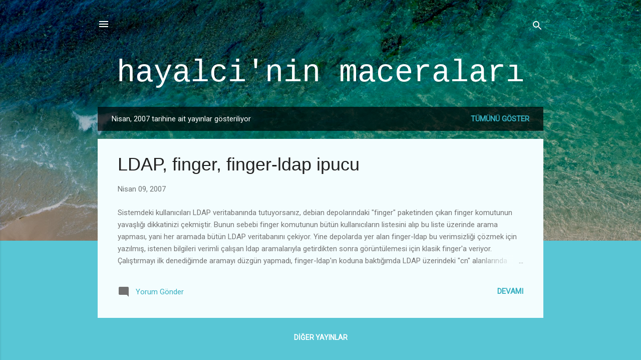

--- FILE ---
content_type: text/plain
request_url: https://www.google-analytics.com/j/collect?v=1&_v=j102&a=1634517804&t=pageview&_s=1&dl=https%3A%2F%2Fblog.gokdeniz.karadag.me%2F2007%2F04%2F&ul=en-us%40posix&dt=hayalci%27nin%20maceralar%C4%B1&sr=1280x720&vp=1280x720&_u=IEBAAEABAAAAACAAI~&jid=1771643031&gjid=1340632206&cid=1012113738.1769115081&tid=UA-346777-1&_gid=1259964540.1769115081&_r=1&_slc=1&z=738660728
body_size: -452
content:
2,cG-SMSHS3MVDK